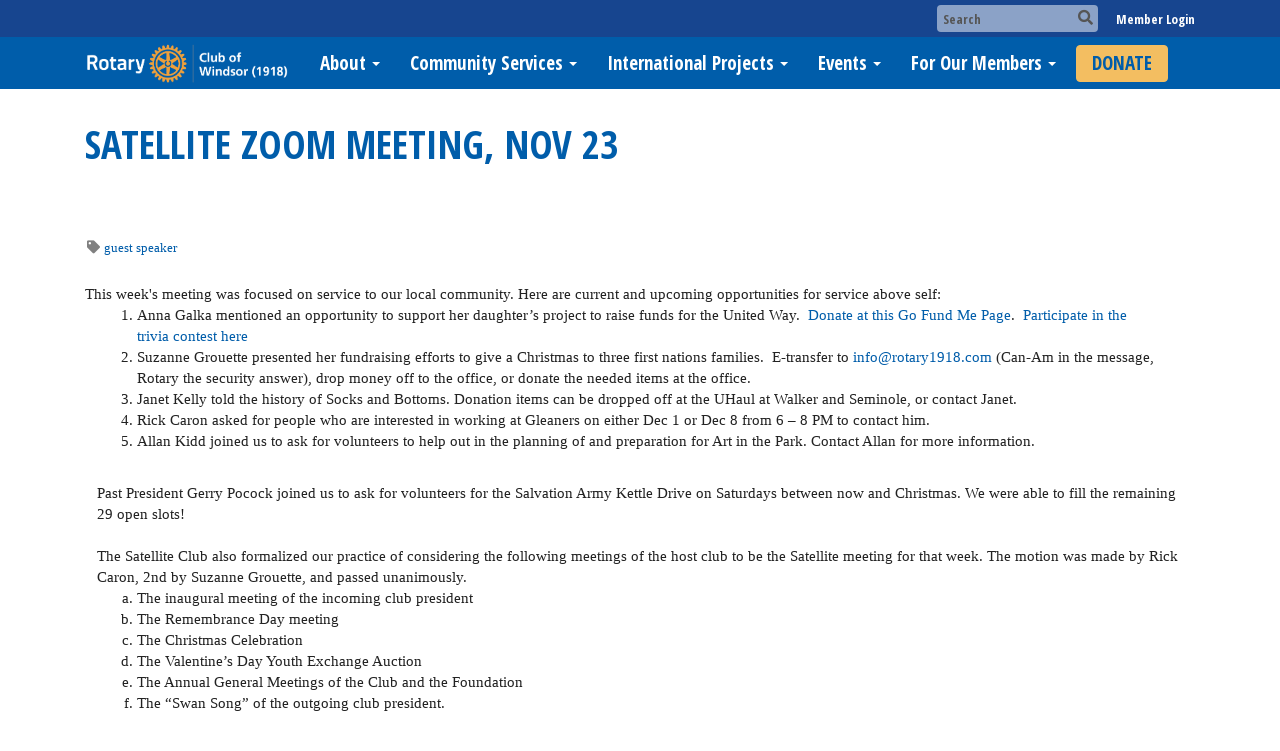

--- FILE ---
content_type: text/html
request_url: https://rotary1918.com/Stories/satellite-zoom-meeting-nov-23
body_size: 11348
content:
<!DOCTYPE html>
<html xmlns="http://www.w3.org/1999/xhtml" lang="en-ca">
<head>
    <title>
    Satellite Zoom Meeting, Nov 23  | Rotary Club of Windsor 1918
</title>
<meta property="og:title" content="Satellite Zoom Meeting, Nov 23  " />   
<meta property="og:site_name" content="Rotary Club of Windsor 1918" /> 
<meta property="og:description" content="This week&#x27;s meeting was focused on service to our local community. Here are current and upcoming opportunities for service above self:   " />   
<meta property="og:type" content="Article" />  
<meta property="og:url" content="https://rotary1918.com/Stories/satellite-zoom-meeting-nov-23" />     
<meta property="fb:admins" content="100002096685709" /> 

        <meta property="og:image:secure_url" content="https://clubrunner.blob.core.windows.net/00000000608/ClubLogo/clublogo.png" />
        <meta property="og:image" content="https://clubrunner.blob.core.windows.net/00000000608/ClubLogo/clublogo.png" />
        <meta property="og:image:width" content="225" />
        <meta property="og:image:height" content="225" />
<base href="https://rotary1918.com/" id="baseHref" />
<link rel="canonical" href="https://rotary1918.com/stories/satellite-zoom-meeting-nov-23" >
<meta charset="UTF-8">
<meta name="viewport" content="width=device-width, initial-scale=1">

<link href="https://globalassets.clubrunner.ca" rel="preconnect">
<link href="https://fonts.gstatic.com" rel="preconnect" crossorigin>
<link href="https://connect.facebook.net" rel="preconnect" crossorigin>
<link rel="shortcut icon" href='https://clubrunner.blob.core.windows.net/00000000608/Favicon/favicon.ico?time=639042445089388704' />
<link rel="apple-touch-icon" sizes="57x57" href='https://clubrunner.blob.core.windows.net/00000000000/macIcon.png' />
<link rel="apple-touch-icon" sizes="114x114" href='https://clubrunner.blob.core.windows.net/00000000000/macIcon.png' />
<link rel="apple-touch-icon" sizes="72x72" href='https://clubrunner.blob.core.windows.net/00000000000/macIcon.png' />
<link rel="apple-touch-icon" sizes="144x144" href='https://clubrunner.blob.core.windows.net/00000000000/macIcon.png' />
        <script type="text/plain" data-category="functionality" src="https://globalassets.clubrunner.ca/scripts/sharethis/button/custom-version.js?_=639011444009302786"></script>


    <script type="text/javascript" src="https://globalassets.clubrunner.ca/scripts/ajax/libs/jquery/3.5.1/jquery-3.5.1.min.js?_=639011444009302786"></script>
    <script type="text/javascript" src="https://globalassets.clubrunner.ca/scripts/jquery-migrate/jquery-migrate-3.3.2.min.js?_=639011444009302786"></script>
    <script type="text/javascript" src="https://globalassets.clubrunner.ca/scripts/maskedinput/1.4.1/jquery.maskedinput.min.js?_=639011444009302786"></script>
    <script type="text/javascript" src="https://globalassets.clubrunner.ca/scripts/ajax/libs/jqueryui/1.12.1/jquery-ui.min.js?_=639011444009302786"></script>
    <script type="text/javascript" src="https://globalassets.clubrunner.ca/scripts/ajax/jquery.validate/1.13.1/jquery.validate.min.js?_=639011444009302786"></script>
<script type="text/javascript" src="https://globalassets.clubrunner.ca/scripts/ajax/mvc/4.0/jquery.validate.unobtrusive.min.js?_=639011444009302786"></script>
<script type="text/javascript" src="https://globalassets.clubrunner.ca/scripts/ie7json.min.js?_=639011444009302786" defer></script>
<script type="text/javascript" src="https://globalassets.clubrunner.ca/scripts/lazyload/lazyimage.min.js?_=639011444009302786" async></script>
<script type="text/javascript" src="https://globalassets.clubrunner.ca/scripts/ajax/libs/jquery.imagesloaded/4.1.2/imagesloaded.pkgd.min.js?_=639011444009302786"></script>
<link type="text/css" rel="stylesheet" href="https://globalassets.clubrunner.ca/scripts/fontawesome/latest/all.min.css?_=639011444009302786" media="print" onload="this.media='all'" />
    <script type="text/javascript" src='https://globalassets.clubrunner.ca/scripts/jquery.comment/jquery-comments.min.js?_=639011444009302786' defer></script>
    <script type="text/javascript" src='https://globalassets.clubrunner.ca/scripts/jquery.comment/jquery.textcomplete.min.js?_=639011444009302786' defer></script>
    <script type="text/javascript" src='https://globalassets.clubrunner.ca/scripts/momentjs/moment.min.js?_=639011444009302786' defer></script>
    <script type="text/javascript" src='https://globalassets.clubrunner.ca/scripts/jquery.comment/jquery-comments-cust.min.js?_=639011444009302786' defer></script>
    <script type="text/javascript" src='https://globalassets.clubrunner.ca/scripts/jquery.like/jquery-likes.min.js?_=639011444009302786' defer></script>
<link type="text/css" rel="stylesheet" href="https://globalassets.clubrunner.ca/css/jquery/ui/1.12.1/themes/smoothness/jquery-ui.min.css?_=639011444009302786" media="print" onload="this.media='all'" />
     <link type="text/css" rel="stylesheet" href="https://globalassets.clubrunner.ca/templates/BootstrapLayout-1/Millennium/Blue.dev.min.css?_=639011444009302786" />
    <link type="text/css" rel="stylesheet" href="https://globalassets.clubrunner.ca/templates/BootstrapLayout-1/Millennium/Millennium-media.min.css?_=639011444009302786" media="print" onload="this.media='all'" />
        <link type="text/css" rel="stylesheet" href="https://clubrunner.blob.core.windows.net/00000000608/en-ca/css/videoSytle.css" />
    <script type="text/javascript" src="https://globalassets.clubrunner.ca/scripts/bootstrap/3.4.1/bootstrap.min.js?_=639011444009302786"></script>
<script type="text/javascript" src="https://globalassets.clubrunner.ca/scripts/bootstrap/custom/message.tooltip.progress.min.js?_=639011444009302786" async></script>
    <script type="text/javascript" src="https://globalassets.clubrunner.ca/scripts/forms/forms.v2.min.js?_=639011444009302786" defer></script>
<script type="text/javascript" src="https://globalassets.clubrunner.ca/scripts/navbar/navbar.all.min.js?_=639011444009302786" async></script>
<script type="text/javascript" src="https://globalassets.clubrunner.ca/scripts/back.top.min.js?_=639011444009302786" defer></script>

     <script charset="utf-8" src="https://cdn.iframe.ly/embed.js?key=a28323fa94041abe8f6ae06645b5c3e1"></script>




    <script type="text/plain" data-category="functionality">        
        var appInsights=window.appInsights||function(a){
            function b(a){c[a]=function(){var b=arguments;c.queue.push(function(){c[a].apply(c,b)})}}var c={config:a},d=document,e=window;setTimeout(function(){var b=d.createElement("script");b.src=a.url||"https://az416426.vo.msecnd.net/scripts/a/ai.0.js",d.getElementsByTagName("script")[0].parentNode.appendChild(b)});try{c.cookie=d.cookie}catch(a){}c.queue=[];for(var f=["Event","Exception","Metric","PageView","Trace","Dependency"];f.length;)b("track"+f.pop());if(b("setAuthenticatedUserContext"),b("clearAuthenticatedUserContext"),b("startTrackEvent"),b("stopTrackEvent"),b("startTrackPage"),b("stopTrackPage"),b("flush"),!a.disableExceptionTracking){f="onerror",b("_"+f);var g=e[f];e[f]=function(a,b,d,e,h){var i=g&&g(a,b,d,e,h);return!0!==i&&c["_"+f](a,b,d,e,h),i}}return c
        }({
            instrumentationKey: "a70b77a5-af81-485f-9e2b-986a6d0efdf2"
        });

        window.appInsights=appInsights,appInsights.queue&&0===appInsights.queue.length&&appInsights.trackPageView();
    </script>



            <script type="text/plain" data-category="analytics">
                //_gaq.push(['_setAccount', 'UA-20854735-16']);
                //_gaq.push(['_trackPageview']);
                
                var _gaq = _gaq || [];
                _gaq.push(['b._setAccount', 'UA-104175369-1']);
                _gaq.push(['b._trackPageview']);
                $(function ()
                {
                    var ga = document.createElement('script');
                    ga.type = 'text/javascript';
                    ga.async = true;
                    ga.src = ('https:' == document.location.protocol ? 'https://ssl' : 'http://www') + '.google-analytics.com/ga.js';
                    var s = document.getElementsByTagName('script')[0];
                    s.parentNode.insertBefore(ga, s);
                });                
            </script>




    <link rel="stylesheet" href="https://globalassets.clubrunner.ca/scripts/cookieconsent-3.0.1/dist/cookieconsent.css?_=639011444009302786">

<script type="text/javascript" src='https://globalassets.clubrunner.ca/scripts/cookieconsent-3.0.1/dist/cookieconsent.umd.js?_=639011444009302786' async></script>

<script type="text/javascript">
    function clearAllCookies() {
        var cookies = document.cookie.split("; ");
        for (var c = 0; c < cookies.length; c++) {
            var d = window.location.hostname.split(".");
            while (d.length > 0) {
                var cookieBase = encodeURIComponent(cookies[c].split(";")[0].split("=")[0]) + '=; expires=Thu, 01-Jan-1970 00:00:01 GMT; domain=' + d.join('.') + ' ;path=';
                var p = location.pathname.split('/');
                document.cookie = cookieBase + '/';
                while (p.length > 0) {
                    document.cookie = cookieBase + p.join('/');
                    p.pop();
                };
                d.shift();
            }
        }
    }

    function getRootDomain() {
        const hostname = window.location.hostname;

        // Split the hostname into parts
        const parts = hostname.split('.').reverse();

        // If the hostname has at least two parts (e.g., "sub.example.com"),
        // return the top-level domain and the second-level domain
        if (parts.length >= 2) {
            let domain = parts[1] + '.' + parts[0]; // "example.com"

            // Handle cases with country code top-level domains (e.g., "example.co.uk")
            if (parts.length > 2 && parts[0].length === 2 && parts[1].length === 2) {
                domain = parts[2] + '.' + parts[1] + '.' + parts[0]; // "example.co.uk"
            }

            return domain;
        }

        // If the hostname doesn't have multiple parts, return it as is (e.g., "localhost")
        return hostname;
    }




            window.addEventListener("load", function () {
                // Check if the 'cc_cookie' exists
                if (!document.cookie.split(';').some((item) => item.trim().startsWith('cc_cookie'))) {
                    // Clear all cookies if 'cc_cookie' is not found
                    clearAllCookies();
                }


                CookieConsent.run({
                    guiOptions: {
                        consentModal: {
                            layout: 'box wide',
                            position: 'bottom left',
                            flipButtons: true,
                        }
                    },

                    cookie: {
                        name: 'cc_cookie',
                        domain: 'rotary1918.com' != '' ? 'rotary1918.com' : getRootDomain(),
                        path: '/',
                    },

                    onFirstConsent: onFirstConsent,
                    onConsent: onConsent,
                    onChange: onConsentChange,

                    revision: 0, // increment this number to force showing the consent modal again

                    categories: {
                        necessary: {
                            enabled: true,  // this category is enabled by default
                            readOnly: true  // this category cannot be disabled
                        },
                        functionality: {
                            enabled: false,    //To be in compliance we need to let the pre ticked off for non necessary cookies.
                            readOnly: false,
                            autoClear: {
                                cookies: [
                                    {
                                        name: 'ai_session',   // string: exact cookie name
                                    },
                                    {
                                        name: 'ai_session',   // string: exact cookie name
                                        domain: 'clubrunner.ca'
                                    },
                                    {
                                        name: 'ai_session',   // string: exact cookie name
                                        domain: 'membernova.com'
                                    },
                                    {
                                        name: 'ai_user',   // string: exact cookie name
                                    },
                                    {
                                        name: 'ai_user',   // string: exact cookie name
                                        domain: 'clubrunner.ca'
                                    },
                                    {
                                        name: 'ai_user',   // string: exact cookie name
                                        domain: 'membernova.com'
                                    },                                    
                                    {
                                        name: /^__unam/,   // regex: match all cookies starting with '_unam'                                        
                                    },
                                    {
                                        name: /^__unam/,   // regex: match all cookies starting with '_unam'
                                        domain: 'clubrunner.ca'
                                    },
                                    {
                                        name: /^__unam/,   // regex: match all cookies starting with '_unam'
                                        domain: 'membernova.com'
                                    },
                                ]
                            },
                        },
                        analytics: {
                            enabled: false,    //To be in compliance we need to let the pre ticked off for non necessary cookies.
                            //AutoClear just clear the cookies when user change the preferences, it doesnt control it automatically
                            autoClear: {
                                cookies: [
                                    // clear analytics cookies from top-level domain
                                    {
                                        name: /^_ga/,   // regex: match all cookies starting with '_ga'
                                        domain: 'clubrunner.ca'
                                    },
                                    {
                                        name: '_gid',   // string: exact cookie name
                                        domain: 'clubrunner.ca'
                                    },
                                    {
                                        name: /^_ga/,   // regex: match all cookies starting with '_ga'
                                        domain: 'membernova.com'
                                    },
                                    {
                                        name: '_gid',   // string: exact cookie name
                                        domain: 'membernova.com'
                                    },
                                    // clear analytics cookies from current subdomain
                                    {
                                        name: /^_ga/,   // regex: match all cookies starting with '_ga'                                        
                                    },
                                    {
                                        name: '_gid',   // string: exact cookie name                                        
                                    },
                                ]
                            },                           
                        },
                        advertising: {
                            enabled: false, //To be in compliance we need to let the pre ticked off for non necessary cookies.
                            readOnly: false
                        }
                    },

                    language: {
                        default: 'en',
                        translations: {
                            en: {
                                consentModal: {
                                    title: 'We Use Cookies',
                                    description: "We use cookies to improve your browsing experience, secure our platform, and analyze our traffic. For more information about what cookies we use and how, please review our <a href='http://rotary1918.com/cookie-policy'>Cookie Policy</a>. <br> {{revisionMessage}}",
                                    revisionMessage: 'We have updated our cookie policy. Please review the changes before continuing.', //This message will be shown when the revision is increased and the modal is displayed again
                                    acceptAllBtn: 'Accept All',
                                    acceptNecessaryBtn: 'Reject All',
                                    showPreferencesBtn: 'Manage Preferences',
                                    footer: `
                                        <a href='http://rotary1918.com/privacy-policy'>Privacy Statement</a>
                                        <a href='http://rotary1918.com/cookie-policy'>Cookie Policy</a>
                                    `
                                },
                                preferencesModal: {
                                    title: 'Manage Cookie Preferences',                                    
                                    acceptAllBtn: 'Accept All',
                                    acceptNecessaryBtn: 'Reject All',
                                    savePreferencesBtn: 'Save Preferences',
                                    closeIconLabel: 'Close',
                                    sections: [
                                        {
                                            title: 'Cookie Usage',
                                            description: 'We use cookies to optimize your experience, personalize content, and gather data to improve performance.'
                                        },
                                        {
                                            title: 'Strictly Necessary Cookies',
                                            description: 'These cookies are essential for the proper functioning of the website and cannot be disabled.',                                            
                                            linkedCategory: 'necessary'
                                        },
                                        {
                                            title: 'Functionality Cookies',
                                            description: 'These cookies collect information to enable enhanced functionality and personalization on our website. Without them, some or all services may not function properly. All of the data is anonymized and cannot be used to identify you.',
                                            linkedCategory: 'functionality'
                                        },
                                        {
                                            title: 'Performance &amp; Analytics Cookies',
                                            description: 'These cookies collect information about how you use our website so that we may improve the performance and track engagement. All of the data is anonymized and cannot be used to identify you.',
                                            linkedCategory: 'analytics'
                                        },
                                        {
                                            title: 'Advertisement Cookies',
                                            description: 'These cookies are used to provide visitors with customized advertisements based on the pages you visited previously and to analyze the effectiveness of the ad campaigns.',
                                            linkedCategory: 'advertising'
                                        },
                                        {
                                            title: 'Understanding Your Cookie Preferences',
                                            description: "If you have questions about your options or you need more information, please visit our <a href='http://rotary1918.com/cookie-policy'>Cookie Policy</a>."
                                        }
                                    ]
                                }
                            }
                        }
                    }
                });

            });

            function onFirstConsent() {                
                updateGtmGaConsent();
                updateUserConsent();
            }

            function onConsentChange() {                
                updateGtmGaConsent();
                updateUserConsent();
            }

            function onConsent() {
                //Attention this function is triggered every page load, if you want to get the consent when the user accept or revoked the cookies you have to use onConsentChange                
            }

            function updateGtmGaConsent() {               
                //TODO: Implement the logic to update the google tag manager consent

                //This was a test but it's not working 
                // let preferences = {
                //     analytics_storage: "denied",
                //     ad_storage: "denied",
                //     ad_user_data: "denied",
                //     ad_personalization: "denied"
                // };


                // CookieConsent.getUserPreferences().acceptedCategories.forEach(category => {
                //     if (category === 'analytics') {
                //         preferences.analytics_storage = "granted";
                //     }
                //     if (category === 'advertising') {
                //         preferences.ad_storage = "granted";
                //         preferences.ad_user_data = "granted";
                //         preferences.ad_personalization = "granted";
                //     }
                // });

                // if (preferences) {
                //     setTimeout(function () {
                        
                //         window.dataLayer = window.dataLayer || [];

                //         function gtag() {
                //             window.dataLayer.push(arguments);
                //         }

                //         gtag("consent", "update", preferences);

                //         console.log("gtag sent!");

                //         setTimeout(function () {
                //             window.location.reload();
                //         }, 1000);

                //     }, 1000);                 
                // }
            }

            function updateUserConsent(cookieConsent) {
                // Retrieve all the fields
                const cookie = CookieConsent.getCookie();
                const preferences = CookieConsent.getUserPreferences();

                // Prepare the content
                const userConsent = {
                    consentId: cookie.consentId,
                    revision: cookie.revision,
                    acceptType: preferences.acceptType,
                    acceptedCategories: preferences.acceptedCategories,
                    rejectedCategories: preferences.rejectedCategories
                };

                // Send the data to backend                
                fetch('/608/cookie-policy/log', {
                    method: 'POST',
                    headers: {
                        'Content-Type': 'application/json'
                    },
                    body: JSON.stringify(userConsent)
                });

            }
        </script>
    
</head>
<body id="bodyContent">

    

    
<div id="fb-root"></div>

    <script>
              document.addEventListener('DOMContentLoaded', function () 
              {
                  document.querySelectorAll('fb\\:like, .fb-like, .fb_iframe_widget').forEach(el => el.style.display = 'none');
              });
    </script>
    <script type="text/plain" data-category="functionality">
        (function (d, s, id) {
        var js, fjs = d.getElementsByTagName(s)[0];
        if (d.getElementById(id)) return;
        js = d.createElement(s); js.id = id;
        js.src = "https://connect.facebook.net/en_US/all.js#xfbml=1";
        fjs.parentNode.insertBefore(js, fjs);
        } (document, 'script', 'facebook-jssdk'));
    </script>



	<div class="login-band">
	    <div class="container">
	        <div class="loginbar">
	            

        	    <div class="login-area">
	                
    <div class="input-group search-bar">
        <span class="input-group-addon">
            <a onclick="doSearch()"><i class="fas fa-search"></i></a>
        </span>
        <input id="searchString" type="search" class="field-control search-string" placeholder="Search" aria-label="search">
        
    </div><!-- /input-group -->

<div class='loginArea2'>
    <div class="loginArea3">

            <span class="logout-link">
                <a href="https://portal.clubrunner.ca/608/User/Login?OriginalUrl=QiJUnaUtguBQW1NI9oUu1zUYdENu4wCSWmtgUEMXW3AXRpgwByMndR7+mZAKzVZO4+NGLZD6vouYWZd4ltl96kzu7h+MSkgaGv14vk6rXQc=">Member Login</a>
            </span>
    </div>
</div>

<script type="text/javascript">

    $(function () {
        $("#searchString").keyup(function (event) {
            if (event.keyCode == 13) {
                doSearch();
            }
        });
    });


    function doSearch() {
        var searchString = $("#searchString").val();

        searchString = replaceAll(searchString, ".", "-~0-");
        searchString = replaceAll(searchString, "%", "-~1-");
        searchString = replaceAll(searchString, "?", "-~2-");
        searchString = replaceAll(searchString, ":", "-~3-");
        searchString = replaceAll(searchString, "/", "-~4-");
        searchString = replaceAll(searchString, "+", "-~5-");
        searchString = replaceAll(searchString, "*", "-~6-");
        searchString = replaceAll(searchString, "&", "-~7-");
        searchString = replaceAll(searchString, "\"", "-~8-");

        searchString = encodeURIComponent(searchString);
        console.log(searchString);
        var redirectUrl = $('#baseHref').attr("href") + "Search/" + searchString;

        console.log(redirectUrl);

        window.location.href = redirectUrl;
    }

    //	function replaceAll(str, find, replace) {
    //	    return str.replace(new RegExp(find, 'g'), replace);
    //	}

    function replaceAll(str, search, replacement) {
        return str.split(search).join(replacement);
    };

    // Search focus
    $('#searchString').on('focus', function () {
        $('.input-group-addon').addClass('focus');
        $(this).addClass('active');
    });

    $('#searchString').on('focusout', function () {
        $('.input-group-addon').removeClass('focus');
    });
</script>

        	    </div>
	        </div>
	    </div>
	</div>

<div id="TraceInfo">
    
</div>            
                


<nav class="navbar navbar-default" aria-label="page navigation">
    <div class="container">
        <div class="navbar-header">
            <button type="button" class="navbar-toggle" data-toggle="collapse" data-target="#navbar" aria-expanded="false" aria-controls="navbar">
                <span class="sr-only">Toggle navigation</span>
                <span class="icon-bar"></span>
                <span class="icon-bar"></span>
                <span class="icon-bar"></span>
            </button>
                <a href="" class="navbar-brand" tabindex="-1">
                        <img src="https://clubrunner.blob.core.windows.net/00000000608/Images/Overlay_rotary1918logo.png" alt="Windsor 1918 logo" role="img" />
                </a>
        </div>
        <div class="navbar-collapse collapse" id="navbar" aria-expanded="true">
            <ul class="nav navbar-nav">
                <li class="dropdown"><a class="dropdown-toggle" data-toggle="dropdown" title="" tabindex="0" aria-haspopup="true" aria-expanded="false">About<b class="caret" aria-hidden="true"></b></a><ul class="dropdown-menu"><li class="dropdown"><a class="dropdown-toggle" data-toggle="dropdown" title="" tabindex="0" aria-haspopup="true" aria-expanded="false">Rotary Club of Windsor (1918)<b class="caret" aria-hidden="true"></b></a><ul class="dropdown-menu"><li class=""><a href="page/rotary-club-of-windsor-(1918)" target="_self" title="" class="" tabindex="0">Rotary Club of Windsor (1918)</a></li><li class=""><a href="page/rotary-club-of-windsor-(1918)-centennial" target="_self" title="" class="" tabindex="0">Centennial Anniversary</a></li><li class=""><a href="page/board-of-directors" target="_self" title="" class="" tabindex="0">Board of Directors</a></li><li class=""><a href="photoalbums" target="_self" title="" class="" tabindex="0">Photo Albums</a></li><li class=""><a href="https://clubrunner.blob.core.windows.net/00000000608/en-ca/files/homepage/past-presidents-1918-2025/Past-Presidents-1918-2025.pdf" target="_blank" title="" class="" tabindex="0">Past Presidents</a></li></ul></li><li class=""><a href="page/foundation-fund" target="_self" title="" class="" tabindex="0">Rotary Club of Windsor Foundation Fund - How We Help</a></li><li class="dropdown"><a class="dropdown-toggle" data-toggle="dropdown" title="" tabindex="0" aria-haspopup="true" aria-expanded="false">What is Rotary<b class="caret" aria-hidden="true"></b></a><ul class="dropdown-menu"><li class=""><a href="https://www.rotary.org/" target="_blank" title="" class="" tabindex="0">Rotary International</a></li><li class=""><a href="http://rotary6400.org/" target="_blank" title="" class="" tabindex="0">District 6400</a></li></ul></li><li class="dropdown"><a class="dropdown-toggle" data-toggle="dropdown" title="" tabindex="0" aria-haspopup="true" aria-expanded="false">Get Involved<b class="caret" aria-hidden="true"></b></a><ul class="dropdown-menu"><li class=""><a href="page/donate" target="_self" title="" class="" tabindex="0">Donate Now</a></li><li class=""><a href="page/volunteer" target="_self" title="" class="" tabindex="0">Volunteer</a></li><li class=""><a href="sitepage/become-a-member" target="_self" title="" class="" tabindex="0">Become a Member</a></li><li class=""><a href="page/become-a-speaker" target="_self" title="" class="" tabindex="0">Become A Speaker</a></li></ul></li><li class=""><a href="page/club-information" target="_self" title="" class="" tabindex="0">Contact Us & Meeting Info</a></li></ul></li><li class="dropdown"><a class="dropdown-toggle" data-toggle="dropdown" title="" tabindex="0" aria-haspopup="true" aria-expanded="false">Community Services<b class="caret" aria-hidden="true"></b></a><ul class="dropdown-menu"><li class="dropdown"><a class="dropdown-toggle" data-toggle="dropdown" title="" tabindex="0" aria-haspopup="true" aria-expanded="false">Grants<b class="caret" aria-hidden="true"></b></a><ul class="dropdown-menu"><li class=""><a href="page/community-service-grants" target="_self" title="" class="" tabindex="0">Community Service Grants</a></li><li class=""><a href="https://my.rotary.org/en/peace-fellowship-application" target="_blank" title="" class="" tabindex="0">Peace Scholarship - Student Grant</a></li><li class=""><a href="https://wecf.ca/portfolio/rotary-club-of-windsor-1918-centennial-scholarship-fund/" target="_blank" title="" class="" tabindex="0">WECF  - Student Grant</a></li><li class=""><a href="https://www.uwindsor.ca/studentawards/awards-search" target="_blank" title="" class="" tabindex="0">Rotary 1918 U of W Scholarship</a></li><li class=""><a href="https://www.roselandrotary.com/student-bursary.php" target="_self" title="" class="" tabindex="0">Roseland Student Bursary Programs</a></li></ul></li><li class=""><a href="page/ryla-(for-students-in-gr-9-12)" target="_self" title="" class="" tabindex="0">RYLA: Students in Grades 9-12</a></li><li class=""><a href="sitepage/youth-exchange" target="_self" title="" class="" tabindex="0">Youth Exchange: 15-18 year-olds</a></li><li class=""><a href="page/rotaract-club" target="_self" title="" class="" tabindex="0">Rotaract Club: 18-30 year-olds</a></li><li class=""><span class="empty-link ">Adult Assistance Program -Coming soon</span></li><li class=""><span class="empty-link ">Children Assistance Program - Coming soon</span></li></ul></li><li class="dropdown"><a class="dropdown-toggle" data-toggle="dropdown" title="" tabindex="0" aria-haspopup="true" aria-expanded="false">International Projects<b class="caret" aria-hidden="true"></b></a><ul class="dropdown-menu"><li class=""><a href="page/tanzania-sponsor-a-child" target="_self" title="" class="" tabindex="0">Tanzania Sponsor A Child</a></li><li class=""><a href="page/tanzania-maternal-health-initiative" target="_self" title="" class="" tabindex="0">Tanzania Maternal Health Initiative</a></li><li class=""><span class="empty-link ">Ghana - Coming Soon</span></li><li class="dropdown"><a class="dropdown-toggle" data-toggle="dropdown" title="" tabindex="0" aria-haspopup="true" aria-expanded="false">Historical Projects<b class="caret" aria-hidden="true"></b></a><ul class="dropdown-menu"><li class=""><a href="page/tanzania-other-projects" target="_self" title="" class="" tabindex="0">Tanzania Other Projects</a></li><li class=""><a href="page/tanzania-initiative" target="_self" title="" class="" tabindex="0">Past Tanzania Initiatives</a></li><li class=""><a href="page/global-education-development-fund-(gedf)" target="_self" title="Global Education Development Fund " class="" tabindex="0">Global Education Development Fund </a></li></ul></li></ul></li><li class="dropdown"><a class="dropdown-toggle" data-toggle="dropdown" title="" tabindex="0" aria-haspopup="true" aria-expanded="false">Events<b class="caret" aria-hidden="true"></b></a><ul class="dropdown-menu"><li class=""><a href="page/refugee-support" target="_self" title="" class="" tabindex="0">Refugee Support</a></li><li class=""><a href="https://artintheparkwindsor.com" target="_self" title="" class="" tabindex="0">Art in the Park</a></li><li class=""><a href="https://childrensfest.ca/" target="_blank" title="" class="" tabindex="0">Children's Fest</a></li><li class=""><a href="page/bites-and-brews-for-polio" target="_self" title="" class="" tabindex="0">Bites & Brews for Polio</a></li><li class=""><a href="https://www.downtownwindsor.ca/beachbash/" target="_blank" title="" class="" tabindex="0">Adult Beach Volleyball</a></li><li class=""><a href="https://rotary1918.com/page/youth-beach-volleyball/" target="_blank" title="" class="" tabindex="0">Youth Beach VolleyBall</a></li><li class=""><a href="https://rotary1918.com/Events/Cards" target="_self" title="" class="" tabindex="0">Events and Registration</a></li><li class=""><a href="page/calendar" target="_self" title="" class="" tabindex="0">Subscribe on Google Calendar</a></li></ul></li><li class="dropdown"><a class="dropdown-toggle" data-toggle="dropdown" title="" tabindex="0" aria-haspopup="true" aria-expanded="false">For Our Members<b class="caret" aria-hidden="true"></b></a><ul class="dropdown-menu"><li class=""><a href="bulletins" target="_self" title="" class="" tabindex="0">Past Wheels</a></li><li class=""><a href="https://www.dacdb.com/index.html" target="_blank" title="" class="" tabindex="0">DACdb login</a></li><li class=""><a href="https://my.rotary.org/en/donate" target="_self" title="" class="" tabindex="0">Rotary International Annual Fund</a></li><li class=""><a href="https://clubrunner.blob.core.windows.net/00000000608/en-ca/files/homepage/nov-2024-all-members-with-photos/All-Members--with-Photos--Nov-2024.pdf" target="_blank" title="" class="" tabindex="0">Member Roster</a></li><li class=""><a href="https://www.crsmarketing.ca/" target="_blank" title="" class="" tabindex="0">Rotary Store</a></li><li class=""><a href="page/gift-of-publicly-traded-securities" target="_self" title="" class="" tabindex="0">Gift of Publicly Traded Securities</a></li></ul></li><li class=""><a href="https://www.paypal.com/donate?hosted_button_id=GKTBPP9CXWKAQ" target="_blank" title="" class="menu-item menu-item-primary" tabindex="0">DONATE</a></li>
            </ul>
        </div>
    </div>
</nav>
            
    <main class="main-content-wrapper storydetails custom-satellite-zoom-meeting-nov-23">
        


<div class="HomeContentWrapper">
    
<script type="text/javascript" src="https://globalassets.clubrunner.ca/scripts/uiblock/jquery.blockUI.min.js?_=639011444009302786" async></script>

<div style="display: none;" id="blockUiMessage">
    <div id="bulletinPublishing2"><i class="fas fa-spinner fa-spin"></i></div>
</div>

<script type="text/javascript">
    // Prevent multiple submit
    var canBlock = true;
    $(function ()
    {
        $('form').submit(function()
        {
            // Don't block UI on CkEditor5 EmbedMedia form submit.
            if (this.classList.contains('ck-media-form')) {
                return;
            }
            if (!canBlock)
            {
                return true;
            }
            else
                if ($("form").valid())
                {
                    blockUi();
                    return true;
                }
                else
                {
                    return false;
                }
        });
    });


    function blockUi()
    {
        $.blockUI(
            {
                theme: true,
                title: '',
                message: $("#blockUiMessage"),
                baseZ: 2000,
                draggable: false,
                onBlock: function() {
					$(".blockPage").addClass( "" )
				}

            });
    }

    function unBlockUi()
    {
        $.unblockUI();

    }


    function setNoBlock(){
        canBlock = false;
    }

    function setBlock() {
        canBlock = true;
    }
</script>
    <div class="content-wrapper">
        <header class="page-header contentHeaderBreadcrumb">
	        <div class="contentHeaderBreadcrumbWrap noad">
		        <div class="contentHeaderBreadcrumb2">
				        <h1 class="themeColorDark"><p>Satellite Zoom Meeting, Nov 23</p></h1>
		        </div>
	        </div>
        </header>
    </div>
		<div class="OneColumn">
    <div class="middleColumn">
        <section class="PageWidget">
    <div class="boxContainer1NoFrameNoBorder">
        <div class="storyWrappingContent panel-container">
            <div class="storyWrappingContent2">
                <article class="list-item">
                    <div class="list-text-meta">

                                <div class="list-meta-item">
		                    <div class="list-tags">
			                    <i class="fas fa-tag fa-fw" aria-hidden="true"></i>
                                    <a class="tag" href="Stories#guest speaker" data-val="guest speaker">guest speaker</a>
		                    </div>
	                    </div>

                    </div>
                    <div class="list-block">
                        <div class="list-text"><div><div>This week's meeting was focused on service to our local community. Here are current and upcoming opportunities for service above self:</div></div></div>
                        <div class="list-text"><div style="margin-left:8.65pt;"><ol><li>Anna Galka mentioned an opportunity to support her daughter’s project to raise funds for the United Way.&nbsp;&nbsp;<a data-saferedirecturl="https://www.google.com/url?q=https://www.gofundme.com/f/qrx7ps?utm_source%3Dfacebook%26utm_medium%3Dsocial%26utm_campaign%3Dm_pd%2520share-sheet%26fbclid%3DIwAR3g9yFDexCm3c3H3oc4LWdrBIyuJ2VIoyn2LGH_Lz17moYRyijucEmWtbM&amp;source=gmail&amp;ust=1638029324315000&amp;usg=AOvVaw3eO8JlpnFUwwENcrjkq5KT" href="https://www.gofundme.com/f/qrx7ps?utm_source=facebook&amp;utm_medium=social&amp;utm_campaign=m_pd%20share-sheet&amp;fbclid=IwAR3g9yFDexCm3c3H3oc4LWdrBIyuJ2VIoyn2LGH_Lz17moYRyijucEmWtbM" target="_blank">Donate at this Go Fund Me Page</a>.&nbsp;&nbsp;<a data-saferedirecturl="https://www.google.com/url?q=https://docs.google.com/forms/d/e/1FAIpQLSfWibCjduyHBIuD1KZbmefL1SnpHNhmt11fDql-bo48VLsBmQ/viewform&amp;source=gmail&amp;ust=1638029324315000&amp;usg=AOvVaw1t00duII5MWjUuScp3-q4M" href="https://docs.google.com/forms/d/e/1FAIpQLSfWibCjduyHBIuD1KZbmefL1SnpHNhmt11fDql-bo48VLsBmQ/viewform" target="_blank">Participate in the trivia contest here</a></li><li>Suzanne Grouette presented her fundraising efforts to give a Christmas to three first nations families.&nbsp; E-transfer to&nbsp;<a href="mailto:info@rotary1918.com" target="_blank">info@rotary1918.com</a>&nbsp;(Can-Am in the message, Rotary the security answer), drop money off to the office, or donate the needed items at the office.</li><li>Janet Kelly told the history of Socks and Bottoms. Donation items can be dropped off at the UHaul at Walker and Seminole, or contact Janet.</li><li>Rick Caron asked for people who are interested in working at Gleaners on either Dec 1 or Dec 8 from 6 – 8 PM to contact him.</li><li>Allan Kidd joined us to ask for volunteers to help out in the planning of and preparation for Art in the Park. Contact Allan for more information.</li></ol><div><div>&nbsp;</div>Past President Gerry Pocock joined us to ask for volunteers for the Salvation Army Kettle Drive on Saturdays between now and Christmas. We were able to fill the remaining 29 open slots!</div><div>&nbsp;</div><div><div>The Satellite Club also formalized our practice of considering the following meetings of the host club to be the Satellite meeting for that week. The motion was made by Rick Caron, 2nd by Suzanne Grouette, and passed unanimously.</div><ol style="list-style-type:lower-alpha;"><li>The inaugural meeting of the incoming club president</li><li>The Remembrance Day meeting</li><li>The Christmas Celebration</li><li>The Valentine’s Day Youth Exchange Auction</li><li>The Annual General Meetings of the Club and the Foundation</li><li>The “Swan Song” of the outgoing club president.</li></ol><div>Finally, the Rot'ryshack Golf Outing raised approximately $2500 for the Rotary 1918 Foundation and $2500 for our club. Rick made a motion to donate $2000 to the WERA project, Bev Cyr 2nd, and the motion was carried.</div><div>&nbsp;</div><div>Next meeting:&nbsp; Tuesday November 30, 7pm</div><div>&nbsp;&nbsp;&nbsp;&nbsp;&nbsp;&nbsp;&nbsp;&nbsp;&nbsp;&nbsp;&nbsp;&nbsp;&nbsp;&nbsp;&nbsp;&nbsp;&nbsp;&nbsp;&nbsp;&nbsp;&nbsp;&nbsp; Club Business</div></div></div></div>
                    </div>
                </article>
            </div>


        </div>
    </div>

    <script>
        var postId='d833bce3-a74b-4bdc-b3dd-f19a97948135';
        var getThemeUrl='Discussion/DisplayByTheme';
        var getCurrentUserUrl='Discussion/GetCurrentUser';
        var isClosed=false;
        var isEnable=false;
        $(function () {
            //Comments initialization
            commentInit={
                enableComment:isEnable,
                postId:postId,
                isClosed:isClosed,
                getUsersUrl:'Discussion/GetUsers?PostId=d833bce3-a74b-4bdc-b3dd-f19a97948135',
                getCommentsUrl:'Discussion/GetComments?PostId=d833bce3-a74b-4bdc-b3dd-f19a97948135&CurrentUserId=',
                getThemeUrl:getThemeUrl,
                getCurrentUserUrl:getCurrentUserUrl,
                postCommentUrl:'Discussion/AddComment',
                putCommentUrl:'Discussion/PutComment',
                deleteCommentUrl:'Discussion/DeleteComment',
                upvoteCommentUrl:'Discussion/UpvoteComment',
                deleteUpvoteCommentUrl: 'Discussion/DeleteVoteComment',
                profilePicturePlaceholderUrl:'https://globalassets.azureedge.net/gen/images/DefaultMember.PNG?_=637728411545525803',
            };
            checkDevice();

            //Likes
            likeOptions={
                postId:postId,
                currentUserVoted:false,
                isEnable:isEnable,
                isClosed:isClosed,
                getThemeUrl:getThemeUrl,
                getCurrentUserUrl:getCurrentUserUrl,
                getPostLikeNumberUrl:'Discussion/GetPostLikeNumber?PostId=d833bce3-a74b-4bdc-b3dd-f19a97948135',
                handleLikeDiscussionPostUrl: 'Discussion/HandleLikeDiscussionPost',
            };
            initLikes();
        });

    </script>
</section>
    </div>
</div>
<div style="clear: both; height:1px;"></div>

</div>





        
    </main>

        <footer class="footer-band">
            
                
                    <div id="footerContainer1">
    <div class="footerDecoration">
    </div>
    <div id="footerContainer2">
        <div id="footerContainer3">
            <div id="footerContainer4"><div class="WebsiteFooter footer-list-display S3-SteelBlueSkyBlue VisionFloating">
	<div class="container">
		<div class="website-footer">
			<div><p style="text-align: center;"><strong>Rotary Club of Windsor (1918)</strong>&nbsp;</p><p style="text-align: center;">7911 Forest Glade Drive, Windsor, Ontario N8T 3R7</p><div><div style="text-align: center;"><strong>Tel:</strong>&nbsp;519-253-6382 &nbsp;</div><div style="text-align: center;"><strong>Fax:</strong>&nbsp;519-253-7723 &nbsp;</div><div style="text-align: center;"><strong>Email:&nbsp;</strong><a href="mailto:info@rotary1918.com" target="_blank">info@rotary1918.com</a>&nbsp;&nbsp;</div></div></div>
		</div>
	</div>
</div>
				


<div class="system-footer">
    <div class="container">
        <a id="editContentLink" href="#" target="_blank" style="display: none;" class="edit-page" title="Edit this page">
            <div class="edit-page-block pulse-icon pulse-once">
                <span class="sr-only">Edit this page</span>
                <i class="fas fa-pencil-alt" aria-hidden="true"></i>
            </div>
        </a>
        <div id="rights">
            <div id="rights2">
                Powered by <a href="http://www.clubrunner.ca">ClubRunner</a> &copy; 2002&ndash;2026&nbsp; All rights reserved.
                <br />
                <a href='privacy-policy'>Privacy Statement</a>

                        | <a href='cookie-policy'>Cookie Policy</a>
                                    | <a target="_blank" href="https://www.clubrunnersupport.com">Online Help</a> | <a target="_blank" href="https://links.myclubrunner.com/system-requirements">System Requirements</a>                
            </div>
        </div>
    </div>
</div>





                <div id="TraceInfoFooter">
                    
                </div>
            </div>
        </div>
    </div>
</div>

                
            

        </footer>
        <div id="backToTopContainer"></div>
    <script type="text/javascript" async>

	$(window).load(function () {
		var contentSize = function () {
			var $windowHeight = $(window).height(), $loginBand = $('.login-band').outerHeight(true), $loginBand2 = $('#loginContainer1').outerHeight(true), $navBar = $('.navbar').outerHeight(true), $footerBand = $('.footer-band').outerHeight(true);
			$('.main-content-wrapper').css("min-height", $windowHeight - $loginBand - $loginBand2 - $navBar - $footerBand);
		};
		contentSize();
		$(window).resize(contentSize);
	});

    $(window).on('load scroll resize', function () {
        if (typeof showBackTopBtn === 'function') {
            showBackTopBtn();
        }
    });

    $(function ()
	{
    	$('.focusItem').focus();

		$.ajaxSetup({
            // Disable caching of AJAX responses
            cache: false
		});

        // Setup edit link
	});
    </script>


            <script>
                document.querySelectorAll( 'oembed[url]' ).forEach( element => 
                {
                    //console.log('processing element ' + element);
                    iframely.load( element, element.attributes.url.value );
                } );
            </script>
        
    <span style="display: none" app-type="appservice" app-name="crportal" branch="refs/heads/production" revision="e5799c505d6dbebf57054aa0f6246db5b2914778" revision-date="13 Jan 2026 20:55"></span>
</body>
</html>